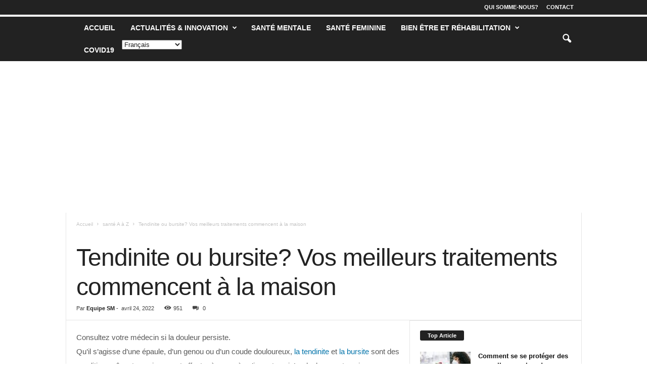

--- FILE ---
content_type: text/html; charset=UTF-8
request_url: https://santemedicals.com/tendinite-ou-bursite-vos-meilleurs-traitements-commencent-a-la-maison/
body_size: 19771
content:
<!doctype html >
<!--[if IE 8]>    <html class="ie8" lang="fr-FR" prefix="og: https://ogp.me/ns#"> <![endif]-->
<!--[if IE 9]>    <html class="ie9" lang="fr-FR" prefix="og: https://ogp.me/ns#"> <![endif]-->
<!--[if gt IE 8]><!--> <html lang="fr-FR" prefix="og: https://ogp.me/ns#"> <!--<![endif]-->
<head>
<title>Tendinite Ou Bursite? Vos Meilleurs Traitements Commencent à La Maison - Santemedicals.com</title>
<meta charset="UTF-8" />
<meta name="viewport" content="width=device-width, initial-scale=1.0">
<link rel="pingback" href="" />
<script type="text/javascript">
/* <![CDATA[ */
(()=>{var e={};e.g=function(){if("object"==typeof globalThis)return globalThis;try{return this||new Function("return this")()}catch(e){if("object"==typeof window)return window}}(),function({ampUrl:n,isCustomizePreview:t,isAmpDevMode:r,noampQueryVarName:o,noampQueryVarValue:s,disabledStorageKey:i,mobileUserAgents:a,regexRegex:c}){if("undefined"==typeof sessionStorage)return;const d=new RegExp(c);if(!a.some((e=>{const n=e.match(d);return!(!n||!new RegExp(n[1],n[2]).test(navigator.userAgent))||navigator.userAgent.includes(e)})))return;e.g.addEventListener("DOMContentLoaded",(()=>{const e=document.getElementById("amp-mobile-version-switcher");if(!e)return;e.hidden=!1;const n=e.querySelector("a[href]");n&&n.addEventListener("click",(()=>{sessionStorage.removeItem(i)}))}));const g=r&&["paired-browsing-non-amp","paired-browsing-amp"].includes(window.name);if(sessionStorage.getItem(i)||t||g)return;const u=new URL(location.href),m=new URL(n);m.hash=u.hash,u.searchParams.has(o)&&s===u.searchParams.get(o)?sessionStorage.setItem(i,"1"):m.href!==u.href&&(window.stop(),location.replace(m.href))}({"ampUrl":"https:\/\/santemedicals.com\/tendinite-ou-bursite-vos-meilleurs-traitements-commencent-a-la-maison\/?amp","noampQueryVarName":"noamp","noampQueryVarValue":"mobile","disabledStorageKey":"amp_mobile_redirect_disabled","mobileUserAgents":["Mobile","Android","Silk\/","Kindle","BlackBerry","Opera Mini","Opera Mobi"],"regexRegex":"^\\\/((?:.|\\n)+)\\\/([i]*)$","isCustomizePreview":false,"isAmpDevMode":false})})();
/* ]]> */
</script>
<style>img:is([sizes="auto" i], [sizes^="auto," i]) { contain-intrinsic-size: 3000px 1500px }</style>
<script id="cookieyes" type="text/javascript" src="https://cdn-cookieyes.com/client_data/c10b2909c72610723584bc1b/script.js"></script>
<!-- Optimisation des moteurs de recherche par Rank Math - https://rankmath.com/ -->
<meta name="description" content=" la tendinite et la bursite sont des conditions gênantes qui peuvent affecter à peu près n’importe qui. La douleur peut venir progressivement"/>
<meta name="robots" content="follow, index, max-snippet:-1, max-video-preview:-1, max-image-preview:large"/>
<link rel="canonical" href="https://santemedicals.com/tendinite-ou-bursite-vos-meilleurs-traitements-commencent-a-la-maison/" />
<meta property="og:locale" content="fr_FR" />
<meta property="og:type" content="article" />
<meta property="og:title" content="Tendinite Ou Bursite? Vos Meilleurs Traitements Commencent à La Maison - Santemedicals.com" />
<meta property="og:description" content=" la tendinite et la bursite sont des conditions gênantes qui peuvent affecter à peu près n’importe qui. La douleur peut venir progressivement" />
<meta property="og:url" content="https://santemedicals.com/tendinite-ou-bursite-vos-meilleurs-traitements-commencent-a-la-maison/" />
<meta property="og:site_name" content="santemedicals" />
<meta property="article:tag" content="Douleur chronique" />
<meta property="article:tag" content="Orthopédie" />
<meta property="article:section" content="santé A à Z" />
<meta property="og:updated_time" content="2022-04-24T01:03:57+02:00" />
<meta property="og:image" content="https://santemedicals.com/wp-content/uploads/2022/04/tendonitis-2-650x428-1.jpg" />
<meta property="og:image:secure_url" content="https://santemedicals.com/wp-content/uploads/2022/04/tendonitis-2-650x428-1.jpg" />
<meta property="og:image:width" content="650" />
<meta property="og:image:height" content="428" />
<meta property="og:image:alt" content="Tendinite ou bursite" />
<meta property="og:image:type" content="image/jpeg" />
<meta property="article:published_time" content="2022-04-24T01:02:27+02:00" />
<meta property="article:modified_time" content="2022-04-24T01:03:57+02:00" />
<meta name="twitter:card" content="summary_large_image" />
<meta name="twitter:title" content="Tendinite Ou Bursite? Vos Meilleurs Traitements Commencent à La Maison - Santemedicals.com" />
<meta name="twitter:description" content=" la tendinite et la bursite sont des conditions gênantes qui peuvent affecter à peu près n’importe qui. La douleur peut venir progressivement" />
<meta name="twitter:image" content="https://santemedicals.com/wp-content/uploads/2022/04/tendonitis-2-650x428-1.jpg" />
<meta name="twitter:label1" content="Écrit par" />
<meta name="twitter:data1" content="Equipe SM" />
<meta name="twitter:label2" content="Temps de lecture" />
<meta name="twitter:data2" content="2 minutes" />
<script type="application/ld+json" class="rank-math-schema">{"@context":"https://schema.org","@graph":[{"@type":["CommunityHealth","Organization"],"@id":"https://santemedicals.com/#organization","name":"santemedicals","url":"https://santemedicals.com","openingHours":["Monday,Tuesday,Wednesday,Thursday,Friday,Saturday,Sunday 09:00-17:00"]},{"@type":"WebSite","@id":"https://santemedicals.com/#website","url":"https://santemedicals.com","name":"santemedicals","alternateName":"sante","publisher":{"@id":"https://santemedicals.com/#organization"},"inLanguage":"fr-FR"},{"@type":"ImageObject","@id":"https://santemedicals.com/wp-content/uploads/2022/04/tendonitis-2-650x428-1.jpg","url":"https://santemedicals.com/wp-content/uploads/2022/04/tendonitis-2-650x428-1.jpg","width":"650","height":"428","inLanguage":"fr-FR"},{"@type":"BreadcrumbList","@id":"https://santemedicals.com/tendinite-ou-bursite-vos-meilleurs-traitements-commencent-a-la-maison/#breadcrumb","itemListElement":[{"@type":"ListItem","position":"1","item":{"@id":"https://santemedicals.com","name":"Accueil"}},{"@type":"ListItem","position":"2","item":{"@id":"https://santemedicals.com/tendinite-ou-bursite-vos-meilleurs-traitements-commencent-a-la-maison/","name":"Tendinite ou bursite? Vos meilleurs traitements commencent \u00e0 la maison"}}]},{"@type":"WebPage","@id":"https://santemedicals.com/tendinite-ou-bursite-vos-meilleurs-traitements-commencent-a-la-maison/#webpage","url":"https://santemedicals.com/tendinite-ou-bursite-vos-meilleurs-traitements-commencent-a-la-maison/","name":"Tendinite Ou Bursite? Vos Meilleurs Traitements Commencent \u00e0 La Maison - Santemedicals.com","datePublished":"2022-04-24T01:02:27+02:00","dateModified":"2022-04-24T01:03:57+02:00","isPartOf":{"@id":"https://santemedicals.com/#website"},"primaryImageOfPage":{"@id":"https://santemedicals.com/wp-content/uploads/2022/04/tendonitis-2-650x428-1.jpg"},"inLanguage":"fr-FR","breadcrumb":{"@id":"https://santemedicals.com/tendinite-ou-bursite-vos-meilleurs-traitements-commencent-a-la-maison/#breadcrumb"}},{"@type":"Person","@id":"https://santemedicals.com/tendinite-ou-bursite-vos-meilleurs-traitements-commencent-a-la-maison/#author","name":"Equipe SM","image":{"@type":"ImageObject","@id":"https://secure.gravatar.com/avatar/b5d18fcfcc9bdf6888ea933a826c69bcffc38521f4938a72dbb1dc31ab1d0d13?s=96&amp;r=g","url":"https://secure.gravatar.com/avatar/b5d18fcfcc9bdf6888ea933a826c69bcffc38521f4938a72dbb1dc31ab1d0d13?s=96&amp;r=g","caption":"Equipe SM","inLanguage":"fr-FR"},"sameAs":["http://santemedicals.com"],"worksFor":{"@id":"https://santemedicals.com/#organization"}},{"@type":"Article","headline":"Tendinite Ou Bursite? Vos Meilleurs Traitements Commencent \u00e0 La Maison - Santemedicals.com","keywords":"Tendinite ou bursite","datePublished":"2022-04-24T01:02:27+02:00","dateModified":"2022-04-24T01:03:57+02:00","author":{"@id":"https://santemedicals.com/tendinite-ou-bursite-vos-meilleurs-traitements-commencent-a-la-maison/#author","name":"Equipe SM"},"publisher":{"@id":"https://santemedicals.com/#organization"},"description":"\u00a0la tendinite\u00a0et\u00a0la bursite\u00a0sont des conditions g\u00eanantes qui peuvent affecter \u00e0 peu pr\u00e8s n\u2019importe qui. La douleur peut venir progressivement","name":"Tendinite Ou Bursite? Vos Meilleurs Traitements Commencent \u00e0 La Maison - Santemedicals.com","@id":"https://santemedicals.com/tendinite-ou-bursite-vos-meilleurs-traitements-commencent-a-la-maison/#richSnippet","isPartOf":{"@id":"https://santemedicals.com/tendinite-ou-bursite-vos-meilleurs-traitements-commencent-a-la-maison/#webpage"},"image":{"@id":"https://santemedicals.com/wp-content/uploads/2022/04/tendonitis-2-650x428-1.jpg"},"inLanguage":"fr-FR","mainEntityOfPage":{"@id":"https://santemedicals.com/tendinite-ou-bursite-vos-meilleurs-traitements-commencent-a-la-maison/#webpage"}}]}</script>
<!-- /Extension Rank Math WordPress SEO -->
<link rel='dns-prefetch' href='//www.googletagmanager.com' />
<link rel='dns-prefetch' href='//pagead2.googlesyndication.com' />
<link rel='dns-prefetch' href='//fundingchoicesmessages.google.com' />
<link rel="alternate" type="application/rss+xml" title="santemedicals.com &raquo; Flux" href="https://santemedicals.com/feed/" />
<link rel="alternate" type="application/rss+xml" title="santemedicals.com &raquo; Flux des commentaires" href="https://santemedicals.com/comments/feed/" />
<link rel="alternate" type="application/rss+xml" title="santemedicals.com &raquo; Tendinite ou bursite? Vos meilleurs traitements commencent à la maison Flux des commentaires" href="https://santemedicals.com/tendinite-ou-bursite-vos-meilleurs-traitements-commencent-a-la-maison/feed/" />
<!-- <link rel='stylesheet' id='wp-block-library-css' href='https://santemedicals.com/wp-includes/css/dist/block-library/style.min.css?ver=6.8.2' type='text/css' media='all' /> -->
<link rel="stylesheet" type="text/css" href="//santemedicals.com/wp-content/cache/wpfc-minified/7w631iwh/2i92t.css" media="all"/>
<style id='classic-theme-styles-inline-css' type='text/css'>
/*! This file is auto-generated */
.wp-block-button__link{color:#fff;background-color:#32373c;border-radius:9999px;box-shadow:none;text-decoration:none;padding:calc(.667em + 2px) calc(1.333em + 2px);font-size:1.125em}.wp-block-file__button{background:#32373c;color:#fff;text-decoration:none}
</style>
<style id='global-styles-inline-css' type='text/css'>
:root{--wp--preset--aspect-ratio--square: 1;--wp--preset--aspect-ratio--4-3: 4/3;--wp--preset--aspect-ratio--3-4: 3/4;--wp--preset--aspect-ratio--3-2: 3/2;--wp--preset--aspect-ratio--2-3: 2/3;--wp--preset--aspect-ratio--16-9: 16/9;--wp--preset--aspect-ratio--9-16: 9/16;--wp--preset--color--black: #000000;--wp--preset--color--cyan-bluish-gray: #abb8c3;--wp--preset--color--white: #ffffff;--wp--preset--color--pale-pink: #f78da7;--wp--preset--color--vivid-red: #cf2e2e;--wp--preset--color--luminous-vivid-orange: #ff6900;--wp--preset--color--luminous-vivid-amber: #fcb900;--wp--preset--color--light-green-cyan: #7bdcb5;--wp--preset--color--vivid-green-cyan: #00d084;--wp--preset--color--pale-cyan-blue: #8ed1fc;--wp--preset--color--vivid-cyan-blue: #0693e3;--wp--preset--color--vivid-purple: #9b51e0;--wp--preset--gradient--vivid-cyan-blue-to-vivid-purple: linear-gradient(135deg,rgba(6,147,227,1) 0%,rgb(155,81,224) 100%);--wp--preset--gradient--light-green-cyan-to-vivid-green-cyan: linear-gradient(135deg,rgb(122,220,180) 0%,rgb(0,208,130) 100%);--wp--preset--gradient--luminous-vivid-amber-to-luminous-vivid-orange: linear-gradient(135deg,rgba(252,185,0,1) 0%,rgba(255,105,0,1) 100%);--wp--preset--gradient--luminous-vivid-orange-to-vivid-red: linear-gradient(135deg,rgba(255,105,0,1) 0%,rgb(207,46,46) 100%);--wp--preset--gradient--very-light-gray-to-cyan-bluish-gray: linear-gradient(135deg,rgb(238,238,238) 0%,rgb(169,184,195) 100%);--wp--preset--gradient--cool-to-warm-spectrum: linear-gradient(135deg,rgb(74,234,220) 0%,rgb(151,120,209) 20%,rgb(207,42,186) 40%,rgb(238,44,130) 60%,rgb(251,105,98) 80%,rgb(254,248,76) 100%);--wp--preset--gradient--blush-light-purple: linear-gradient(135deg,rgb(255,206,236) 0%,rgb(152,150,240) 100%);--wp--preset--gradient--blush-bordeaux: linear-gradient(135deg,rgb(254,205,165) 0%,rgb(254,45,45) 50%,rgb(107,0,62) 100%);--wp--preset--gradient--luminous-dusk: linear-gradient(135deg,rgb(255,203,112) 0%,rgb(199,81,192) 50%,rgb(65,88,208) 100%);--wp--preset--gradient--pale-ocean: linear-gradient(135deg,rgb(255,245,203) 0%,rgb(182,227,212) 50%,rgb(51,167,181) 100%);--wp--preset--gradient--electric-grass: linear-gradient(135deg,rgb(202,248,128) 0%,rgb(113,206,126) 100%);--wp--preset--gradient--midnight: linear-gradient(135deg,rgb(2,3,129) 0%,rgb(40,116,252) 100%);--wp--preset--font-size--small: 10px;--wp--preset--font-size--medium: 20px;--wp--preset--font-size--large: 30px;--wp--preset--font-size--x-large: 42px;--wp--preset--font-size--regular: 14px;--wp--preset--font-size--larger: 48px;--wp--preset--spacing--20: 0.44rem;--wp--preset--spacing--30: 0.67rem;--wp--preset--spacing--40: 1rem;--wp--preset--spacing--50: 1.5rem;--wp--preset--spacing--60: 2.25rem;--wp--preset--spacing--70: 3.38rem;--wp--preset--spacing--80: 5.06rem;--wp--preset--shadow--natural: 6px 6px 9px rgba(0, 0, 0, 0.2);--wp--preset--shadow--deep: 12px 12px 50px rgba(0, 0, 0, 0.4);--wp--preset--shadow--sharp: 6px 6px 0px rgba(0, 0, 0, 0.2);--wp--preset--shadow--outlined: 6px 6px 0px -3px rgba(255, 255, 255, 1), 6px 6px rgba(0, 0, 0, 1);--wp--preset--shadow--crisp: 6px 6px 0px rgba(0, 0, 0, 1);}:where(.is-layout-flex){gap: 0.5em;}:where(.is-layout-grid){gap: 0.5em;}body .is-layout-flex{display: flex;}.is-layout-flex{flex-wrap: wrap;align-items: center;}.is-layout-flex > :is(*, div){margin: 0;}body .is-layout-grid{display: grid;}.is-layout-grid > :is(*, div){margin: 0;}:where(.wp-block-columns.is-layout-flex){gap: 2em;}:where(.wp-block-columns.is-layout-grid){gap: 2em;}:where(.wp-block-post-template.is-layout-flex){gap: 1.25em;}:where(.wp-block-post-template.is-layout-grid){gap: 1.25em;}.has-black-color{color: var(--wp--preset--color--black) !important;}.has-cyan-bluish-gray-color{color: var(--wp--preset--color--cyan-bluish-gray) !important;}.has-white-color{color: var(--wp--preset--color--white) !important;}.has-pale-pink-color{color: var(--wp--preset--color--pale-pink) !important;}.has-vivid-red-color{color: var(--wp--preset--color--vivid-red) !important;}.has-luminous-vivid-orange-color{color: var(--wp--preset--color--luminous-vivid-orange) !important;}.has-luminous-vivid-amber-color{color: var(--wp--preset--color--luminous-vivid-amber) !important;}.has-light-green-cyan-color{color: var(--wp--preset--color--light-green-cyan) !important;}.has-vivid-green-cyan-color{color: var(--wp--preset--color--vivid-green-cyan) !important;}.has-pale-cyan-blue-color{color: var(--wp--preset--color--pale-cyan-blue) !important;}.has-vivid-cyan-blue-color{color: var(--wp--preset--color--vivid-cyan-blue) !important;}.has-vivid-purple-color{color: var(--wp--preset--color--vivid-purple) !important;}.has-black-background-color{background-color: var(--wp--preset--color--black) !important;}.has-cyan-bluish-gray-background-color{background-color: var(--wp--preset--color--cyan-bluish-gray) !important;}.has-white-background-color{background-color: var(--wp--preset--color--white) !important;}.has-pale-pink-background-color{background-color: var(--wp--preset--color--pale-pink) !important;}.has-vivid-red-background-color{background-color: var(--wp--preset--color--vivid-red) !important;}.has-luminous-vivid-orange-background-color{background-color: var(--wp--preset--color--luminous-vivid-orange) !important;}.has-luminous-vivid-amber-background-color{background-color: var(--wp--preset--color--luminous-vivid-amber) !important;}.has-light-green-cyan-background-color{background-color: var(--wp--preset--color--light-green-cyan) !important;}.has-vivid-green-cyan-background-color{background-color: var(--wp--preset--color--vivid-green-cyan) !important;}.has-pale-cyan-blue-background-color{background-color: var(--wp--preset--color--pale-cyan-blue) !important;}.has-vivid-cyan-blue-background-color{background-color: var(--wp--preset--color--vivid-cyan-blue) !important;}.has-vivid-purple-background-color{background-color: var(--wp--preset--color--vivid-purple) !important;}.has-black-border-color{border-color: var(--wp--preset--color--black) !important;}.has-cyan-bluish-gray-border-color{border-color: var(--wp--preset--color--cyan-bluish-gray) !important;}.has-white-border-color{border-color: var(--wp--preset--color--white) !important;}.has-pale-pink-border-color{border-color: var(--wp--preset--color--pale-pink) !important;}.has-vivid-red-border-color{border-color: var(--wp--preset--color--vivid-red) !important;}.has-luminous-vivid-orange-border-color{border-color: var(--wp--preset--color--luminous-vivid-orange) !important;}.has-luminous-vivid-amber-border-color{border-color: var(--wp--preset--color--luminous-vivid-amber) !important;}.has-light-green-cyan-border-color{border-color: var(--wp--preset--color--light-green-cyan) !important;}.has-vivid-green-cyan-border-color{border-color: var(--wp--preset--color--vivid-green-cyan) !important;}.has-pale-cyan-blue-border-color{border-color: var(--wp--preset--color--pale-cyan-blue) !important;}.has-vivid-cyan-blue-border-color{border-color: var(--wp--preset--color--vivid-cyan-blue) !important;}.has-vivid-purple-border-color{border-color: var(--wp--preset--color--vivid-purple) !important;}.has-vivid-cyan-blue-to-vivid-purple-gradient-background{background: var(--wp--preset--gradient--vivid-cyan-blue-to-vivid-purple) !important;}.has-light-green-cyan-to-vivid-green-cyan-gradient-background{background: var(--wp--preset--gradient--light-green-cyan-to-vivid-green-cyan) !important;}.has-luminous-vivid-amber-to-luminous-vivid-orange-gradient-background{background: var(--wp--preset--gradient--luminous-vivid-amber-to-luminous-vivid-orange) !important;}.has-luminous-vivid-orange-to-vivid-red-gradient-background{background: var(--wp--preset--gradient--luminous-vivid-orange-to-vivid-red) !important;}.has-very-light-gray-to-cyan-bluish-gray-gradient-background{background: var(--wp--preset--gradient--very-light-gray-to-cyan-bluish-gray) !important;}.has-cool-to-warm-spectrum-gradient-background{background: var(--wp--preset--gradient--cool-to-warm-spectrum) !important;}.has-blush-light-purple-gradient-background{background: var(--wp--preset--gradient--blush-light-purple) !important;}.has-blush-bordeaux-gradient-background{background: var(--wp--preset--gradient--blush-bordeaux) !important;}.has-luminous-dusk-gradient-background{background: var(--wp--preset--gradient--luminous-dusk) !important;}.has-pale-ocean-gradient-background{background: var(--wp--preset--gradient--pale-ocean) !important;}.has-electric-grass-gradient-background{background: var(--wp--preset--gradient--electric-grass) !important;}.has-midnight-gradient-background{background: var(--wp--preset--gradient--midnight) !important;}.has-small-font-size{font-size: var(--wp--preset--font-size--small) !important;}.has-medium-font-size{font-size: var(--wp--preset--font-size--medium) !important;}.has-large-font-size{font-size: var(--wp--preset--font-size--large) !important;}.has-x-large-font-size{font-size: var(--wp--preset--font-size--x-large) !important;}
:where(.wp-block-post-template.is-layout-flex){gap: 1.25em;}:where(.wp-block-post-template.is-layout-grid){gap: 1.25em;}
:where(.wp-block-columns.is-layout-flex){gap: 2em;}:where(.wp-block-columns.is-layout-grid){gap: 2em;}
:root :where(.wp-block-pullquote){font-size: 1.5em;line-height: 1.6;}
</style>
<!-- <link rel='stylesheet' id='contact-form-7-css' href='https://santemedicals.com/wp-content/plugins/contact-form-7/includes/css/styles.css?ver=6.1.1' type='text/css' media='all' /> -->
<!-- <link rel='stylesheet' id='td-theme-css' href='https://santemedicals.com/wp-content/themes/Newsmag/style.css?ver=5.4.3.1' type='text/css' media='all' /> -->
<link rel="stylesheet" type="text/css" href="//santemedicals.com/wp-content/cache/wpfc-minified/d30dy3g9/2i92t.css" media="all"/>
<style id='td-theme-inline-css' type='text/css'>
/* custom css - generated by TagDiv Composer */
@media (max-width: 767px) {
.td-header-desktop-wrap {
display: none;
}
}
@media (min-width: 767px) {
.td-header-mobile-wrap {
display: none;
}
}
</style>
<!-- <link rel='stylesheet' id='td-legacy-framework-front-style-css' href='https://santemedicals.com/wp-content/plugins/td-composer/legacy/Newsmag/assets/css/td_legacy_main.css?ver=e5fcc38395b0030bac3ad179898970d6x' type='text/css' media='all' /> -->
<link rel="stylesheet" type="text/css" href="//santemedicals.com/wp-content/cache/wpfc-minified/eqmxzc5v/2i92t.css" media="all"/>
<script src='//santemedicals.com/wp-content/cache/wpfc-minified/6vnr3i3q/2ikhy.js' type="text/javascript"></script>
<!-- <script type="text/javascript" src="https://santemedicals.com/wp-includes/js/jquery/jquery.min.js?ver=3.7.1" id="jquery-core-js"></script> -->
<!-- <script type="text/javascript" src="https://santemedicals.com/wp-includes/js/jquery/jquery-migrate.min.js?ver=3.4.1" id="jquery-migrate-js"></script> -->
<!-- Extrait de code de la balise Google (gtag.js) ajouté par Site Kit -->
<!-- Extrait Google Analytics ajouté par Site Kit -->
<script type="text/javascript" src="https://www.googletagmanager.com/gtag/js?id=G-GV82WYTCXL" id="google_gtagjs-js" async></script>
<script type="text/javascript" id="google_gtagjs-js-after">
/* <![CDATA[ */
window.dataLayer = window.dataLayer || [];function gtag(){dataLayer.push(arguments);}
gtag("set","linker",{"domains":["santemedicals.com"]});
gtag("js", new Date());
gtag("set", "developer_id.dZTNiMT", true);
gtag("config", "G-GV82WYTCXL");
/* ]]> */
</script>
<link rel="https://api.w.org/" href="https://santemedicals.com/wp-json/" /><link rel="alternate" title="JSON" type="application/json" href="https://santemedicals.com/wp-json/wp/v2/posts/2191" /><link rel="EditURI" type="application/rsd+xml" title="RSD" href="https://santemedicals.com/xmlrpc.php?rsd" />
<meta name="generator" content="WordPress 6.8.2" />
<link rel='shortlink' href='https://santemedicals.com/?p=2191' />
<link rel="alternate" title="oEmbed (JSON)" type="application/json+oembed" href="https://santemedicals.com/wp-json/oembed/1.0/embed?url=https%3A%2F%2Fsantemedicals.com%2Ftendinite-ou-bursite-vos-meilleurs-traitements-commencent-a-la-maison%2F" />
<link rel="alternate" title="oEmbed (XML)" type="text/xml+oembed" href="https://santemedicals.com/wp-json/oembed/1.0/embed?url=https%3A%2F%2Fsantemedicals.com%2Ftendinite-ou-bursite-vos-meilleurs-traitements-commencent-a-la-maison%2F&#038;format=xml" />
<meta name="generator" content="Site Kit by Google 1.158.0" /><link rel="alternate" type="text/html" media="only screen and (max-width: 640px)" href="https://santemedicals.com/tendinite-ou-bursite-vos-meilleurs-traitements-commencent-a-la-maison/?amp">
<!-- Balises Meta Google AdSense ajoutées par Site Kit -->
<meta name="google-adsense-platform-account" content="ca-host-pub-2644536267352236">
<meta name="google-adsense-platform-domain" content="sitekit.withgoogle.com">
<!-- Fin des balises Meta End Google AdSense ajoutées par Site Kit -->
<link rel="amphtml" href="https://santemedicals.com/tendinite-ou-bursite-vos-meilleurs-traitements-commencent-a-la-maison/?amp">
<!-- Extrait Google AdSense ajouté par Site Kit -->
<script type="text/javascript" async="async" src="https://pagead2.googlesyndication.com/pagead/js/adsbygoogle.js?client=ca-pub-8936057551048579&amp;host=ca-host-pub-2644536267352236" crossorigin="anonymous"></script>
<!-- Arrêter l&#039;extrait Google AdSense ajouté par Site Kit -->
<style>#amp-mobile-version-switcher{left:0;position:absolute;width:100%;z-index:100}#amp-mobile-version-switcher>a{background-color:#444;border:0;color:#eaeaea;display:block;font-family:-apple-system,BlinkMacSystemFont,Segoe UI,Roboto,Oxygen-Sans,Ubuntu,Cantarell,Helvetica Neue,sans-serif;font-size:16px;font-weight:600;padding:15px 0;text-align:center;-webkit-text-decoration:none;text-decoration:none}#amp-mobile-version-switcher>a:active,#amp-mobile-version-switcher>a:focus,#amp-mobile-version-switcher>a:hover{-webkit-text-decoration:underline;text-decoration:underline}</style>
<!-- JS generated by theme -->
<script type="text/javascript" id="td-generated-header-js">
var tdBlocksArray = []; //here we store all the items for the current page
// td_block class - each ajax block uses a object of this class for requests
function tdBlock() {
this.id = '';
this.block_type = 1; //block type id (1-234 etc)
this.atts = '';
this.td_column_number = '';
this.td_current_page = 1; //
this.post_count = 0; //from wp
this.found_posts = 0; //from wp
this.max_num_pages = 0; //from wp
this.td_filter_value = ''; //current live filter value
this.is_ajax_running = false;
this.td_user_action = ''; // load more or infinite loader (used by the animation)
this.header_color = '';
this.ajax_pagination_infinite_stop = ''; //show load more at page x
}
// td_js_generator - mini detector
( function () {
var htmlTag = document.getElementsByTagName("html")[0];
if ( navigator.userAgent.indexOf("MSIE 10.0") > -1 ) {
htmlTag.className += ' ie10';
}
if ( !!navigator.userAgent.match(/Trident.*rv\:11\./) ) {
htmlTag.className += ' ie11';
}
if ( navigator.userAgent.indexOf("Edge") > -1 ) {
htmlTag.className += ' ieEdge';
}
if ( /(iPad|iPhone|iPod)/g.test(navigator.userAgent) ) {
htmlTag.className += ' td-md-is-ios';
}
var user_agent = navigator.userAgent.toLowerCase();
if ( user_agent.indexOf("android") > -1 ) {
htmlTag.className += ' td-md-is-android';
}
if ( -1 !== navigator.userAgent.indexOf('Mac OS X')  ) {
htmlTag.className += ' td-md-is-os-x';
}
if ( /chrom(e|ium)/.test(navigator.userAgent.toLowerCase()) ) {
htmlTag.className += ' td-md-is-chrome';
}
if ( -1 !== navigator.userAgent.indexOf('Firefox') ) {
htmlTag.className += ' td-md-is-firefox';
}
if ( -1 !== navigator.userAgent.indexOf('Safari') && -1 === navigator.userAgent.indexOf('Chrome') ) {
htmlTag.className += ' td-md-is-safari';
}
if( -1 !== navigator.userAgent.indexOf('IEMobile') ){
htmlTag.className += ' td-md-is-iemobile';
}
})();
var tdLocalCache = {};
( function () {
"use strict";
tdLocalCache = {
data: {},
remove: function (resource_id) {
delete tdLocalCache.data[resource_id];
},
exist: function (resource_id) {
return tdLocalCache.data.hasOwnProperty(resource_id) && tdLocalCache.data[resource_id] !== null;
},
get: function (resource_id) {
return tdLocalCache.data[resource_id];
},
set: function (resource_id, cachedData) {
tdLocalCache.remove(resource_id);
tdLocalCache.data[resource_id] = cachedData;
}
};
})();
var td_viewport_interval_list=[{"limitBottom":767,"sidebarWidth":251},{"limitBottom":1023,"sidebarWidth":339}];
var td_animation_stack_effect="type0";
var tds_animation_stack=true;
var td_animation_stack_specific_selectors=".entry-thumb, img, .td-lazy-img";
var td_animation_stack_general_selectors=".td-animation-stack img, .td-animation-stack .entry-thumb, .post img, .td-animation-stack .td-lazy-img";
var tds_general_modal_image="yes";
var tdc_is_installed="yes";
var td_ajax_url="https:\/\/santemedicals.com\/wp-admin\/admin-ajax.php?td_theme_name=Newsmag&v=5.4.3.1";
var td_get_template_directory_uri="https:\/\/santemedicals.com\/wp-content\/plugins\/td-composer\/legacy\/common";
var tds_snap_menu="";
var tds_logo_on_sticky="";
var tds_header_style="9";
var td_please_wait="S'il vous pla\u00eet patienter ...";
var td_email_user_pass_incorrect="Utilisateur ou mot de passe incorrect!";
var td_email_user_incorrect="E-mail ou nom d'utilisateur incorrect !";
var td_email_incorrect="Email incorrect !";
var td_user_incorrect="Username incorrect!";
var td_email_user_empty="Email or username empty!";
var td_pass_empty="Pass empty!";
var td_pass_pattern_incorrect="Invalid Pass Pattern!";
var td_retype_pass_incorrect="Retyped Pass incorrect!";
var tds_more_articles_on_post_enable="";
var tds_more_articles_on_post_time_to_wait="";
var tds_more_articles_on_post_pages_distance_from_top=0;
var tds_captcha="";
var tds_theme_color_site_wide="#ffffff";
var tds_smart_sidebar="";
var tdThemeName="Newsmag";
var tdThemeNameWl="Newsmag";
var td_magnific_popup_translation_tPrev="Pr\u00e9c\u00e9dente (fl\u00e8che gauche)";
var td_magnific_popup_translation_tNext="Suivante (fl\u00e8che droite)";
var td_magnific_popup_translation_tCounter="%curr% sur %total%";
var td_magnific_popup_translation_ajax_tError="Le contenu de %url% pas pu \u00eatre charg\u00e9.";
var td_magnific_popup_translation_image_tError="L'image #%curr% pas pu \u00eatre charg\u00e9e.";
var tdBlockNonce="648239db9f";
var tdMobileMenu="enabled";
var tdMobileSearch="enabled";
var tdDateNamesI18n={"month_names":["janvier","f\u00e9vrier","mars","avril","mai","juin","juillet","ao\u00fbt","septembre","octobre","novembre","d\u00e9cembre"],"month_names_short":["Jan","F\u00e9v","Mar","Avr","Mai","Juin","Juil","Ao\u00fbt","Sep","Oct","Nov","D\u00e9c"],"day_names":["dimanche","lundi","mardi","mercredi","jeudi","vendredi","samedi"],"day_names_short":["dim","lun","mar","mer","jeu","ven","sam"]};
var td_deploy_mode="deploy";
var td_ad_background_click_link="";
var td_ad_background_click_target="";
</script>
<!-- Header style compiled by theme -->
<style>
/* custom css - generated by TagDiv Composer */
.td-module-exclusive .td-module-title a:before {
content: 'EXCLUSIF';
}
.td-header-border:before,
.td-trending-now-title,
.td_block_mega_menu .td_mega_menu_sub_cats .cur-sub-cat,
.td-post-category:hover,
.td-header-style-2 .td-header-sp-logo,
.td-next-prev-wrap a:hover i,
.page-nav .current,
.widget_calendar tfoot a:hover,
.td-footer-container .widget_search .wpb_button:hover,
.td-scroll-up-visible,
.dropcap,
.td-category a,
input[type="submit"]:hover,
.td-post-small-box a:hover,
.td-404-sub-sub-title a:hover,
.td-rating-bar-wrap div,
.td_top_authors .td-active .td-author-post-count,
.td_top_authors .td-active .td-author-comments-count,
.td_smart_list_3 .td-sml3-top-controls i:hover,
.td_smart_list_3 .td-sml3-bottom-controls i:hover,
.td_wrapper_video_playlist .td_video_controls_playlist_wrapper,
.td-read-more a:hover,
.td-login-wrap .btn,
.td_display_err,
.td-header-style-6 .td-top-menu-full,
#bbpress-forums button:hover,
#bbpress-forums .bbp-pagination .current,
.bbp_widget_login .button:hover,
.header-search-wrap .td-drop-down-search .btn:hover,
.td-post-text-content .more-link-wrap:hover a,
#buddypress div.item-list-tabs ul li > a span,
#buddypress div.item-list-tabs ul li > a:hover span,
#buddypress input[type=submit]:hover,
#buddypress a.button:hover span,
#buddypress div.item-list-tabs ul li.selected a span,
#buddypress div.item-list-tabs ul li.current a span,
#buddypress input[type=submit]:focus,
.td-grid-style-3 .td-big-grid-post .td-module-thumb a:last-child:before,
.td-grid-style-4 .td-big-grid-post .td-module-thumb a:last-child:before,
.td-grid-style-5 .td-big-grid-post .td-module-thumb:after,
.td_category_template_2 .td-category-siblings .td-category a:hover,
.td-weather-week:before,
.td-weather-information:before,
.td_3D_btn,
.td_shadow_btn,
.td_default_btn,
.td_square_btn, 
.td_outlined_btn:hover {
background-color: #ffffff;
}
@media (max-width: 767px) {
.td-category a.td-current-sub-category {
background-color: #ffffff;
}
}
.woocommerce .onsale,
.woocommerce .woocommerce a.button:hover,
.woocommerce-page .woocommerce .button:hover,
.single-product .product .summary .cart .button:hover,
.woocommerce .woocommerce .product a.button:hover,
.woocommerce .product a.button:hover,
.woocommerce .product #respond input#submit:hover,
.woocommerce .checkout input#place_order:hover,
.woocommerce .woocommerce.widget .button:hover,
.woocommerce .woocommerce-message .button:hover,
.woocommerce .woocommerce-error .button:hover,
.woocommerce .woocommerce-info .button:hover,
.woocommerce.widget .ui-slider .ui-slider-handle,
.vc_btn-black:hover,
.wpb_btn-black:hover,
.item-list-tabs .feed:hover a,
.td-smart-list-button:hover {
background-color: #ffffff;
}
.td-header-sp-top-menu .top-header-menu > .current-menu-item > a,
.td-header-sp-top-menu .top-header-menu > .current-menu-ancestor > a,
.td-header-sp-top-menu .top-header-menu > .current-category-ancestor > a,
.td-header-sp-top-menu .top-header-menu > li > a:hover,
.td-header-sp-top-menu .top-header-menu > .sfHover > a,
.top-header-menu ul .current-menu-item > a,
.top-header-menu ul .current-menu-ancestor > a,
.top-header-menu ul .current-category-ancestor > a,
.top-header-menu ul li > a:hover,
.top-header-menu ul .sfHover > a,
.sf-menu ul .td-menu-item > a:hover,
.sf-menu ul .sfHover > a,
.sf-menu ul .current-menu-ancestor > a,
.sf-menu ul .current-category-ancestor > a,
.sf-menu ul .current-menu-item > a,
.td_module_wrap:hover .entry-title a,
.td_mod_mega_menu:hover .entry-title a,
.footer-email-wrap a,
.widget a:hover,
.td-footer-container .widget_calendar #today,
.td-category-pulldown-filter a.td-pulldown-category-filter-link:hover,
.td-load-more-wrap a:hover,
.td-post-next-prev-content a:hover,
.td-author-name a:hover,
.td-author-url a:hover,
.td_mod_related_posts:hover .entry-title a,
.td-search-query,
.header-search-wrap .td-drop-down-search .result-msg a:hover,
.td_top_authors .td-active .td-authors-name a,
.post blockquote p,
.td-post-content blockquote p,
.page blockquote p,
.comment-list cite a:hover,
.comment-list cite:hover,
.comment-list .comment-reply-link:hover,
a,
.white-menu #td-header-menu .sf-menu > li > a:hover,
.white-menu #td-header-menu .sf-menu > .current-menu-ancestor > a,
.white-menu #td-header-menu .sf-menu > .current-menu-item > a,
.td_quote_on_blocks,
#bbpress-forums .bbp-forum-freshness a:hover,
#bbpress-forums .bbp-topic-freshness a:hover,
#bbpress-forums .bbp-forums-list li a:hover,
#bbpress-forums .bbp-forum-title:hover,
#bbpress-forums .bbp-topic-permalink:hover,
#bbpress-forums .bbp-topic-started-by a:hover,
#bbpress-forums .bbp-topic-started-in a:hover,
#bbpress-forums .bbp-body .super-sticky li.bbp-topic-title .bbp-topic-permalink,
#bbpress-forums .bbp-body .sticky li.bbp-topic-title .bbp-topic-permalink,
#bbpress-forums #subscription-toggle a:hover,
#bbpress-forums #favorite-toggle a:hover,
.woocommerce-account .woocommerce-MyAccount-navigation a:hover,
.widget_display_replies .bbp-author-name,
.widget_display_topics .bbp-author-name,
.archive .widget_archive .current,
.archive .widget_archive .current a,
.td-subcategory-header .td-category-siblings .td-subcat-dropdown a.td-current-sub-category,
.td-subcategory-header .td-category-siblings .td-subcat-dropdown a:hover,
.td-pulldown-filter-display-option:hover,
.td-pulldown-filter-display-option .td-pulldown-filter-link:hover,
.td_normal_slide .td-wrapper-pulldown-filter .td-pulldown-filter-list a:hover,
#buddypress ul.item-list li div.item-title a:hover,
.td_block_13 .td-pulldown-filter-list a:hover,
.td_smart_list_8 .td-smart-list-dropdown-wrap .td-smart-list-button:hover,
.td_smart_list_8 .td-smart-list-dropdown-wrap .td-smart-list-button:hover i,
.td-sub-footer-container a:hover,
.td-instagram-user a,
.td_outlined_btn,
body .td_block_list_menu li.current-menu-item > a,
body .td_block_list_menu li.current-menu-ancestor > a,
body .td_block_list_menu li.current-category-ancestor > a{
color: #ffffff;
}
.td-mega-menu .wpb_content_element li a:hover,
.td_login_tab_focus {
color: #ffffff !important;
}
.td-next-prev-wrap a:hover i,
.page-nav .current,
.widget_tag_cloud a:hover,
.post .td_quote_box,
.page .td_quote_box,
.td-login-panel-title,
#bbpress-forums .bbp-pagination .current,
.td_category_template_2 .td-category-siblings .td-category a:hover,
.page-template-page-pagebuilder-latest .td-instagram-user,
.td_outlined_btn {
border-color: #ffffff;
}
.td_wrapper_video_playlist .td_video_currently_playing:after,
.item-list-tabs .feed:hover {
border-color: #ffffff !important;
}
@media (max-width: 767px) {
body #td-top-mobile-toggle i,
.td-header-wrap .header-search-wrap .td-icon-search {
color: rgba(255,255,255,0.78) !important;
}
}
.td-menu-background:before,
.td-search-background:before {
background: #ffffff;
background: -moz-linear-gradient(top, #ffffff 0%, #ffffff 100%);
background: -webkit-gradient(left top, left bottom, color-stop(0%, #ffffff), color-stop(100%, #ffffff));
background: -webkit-linear-gradient(top, #ffffff 0%, #ffffff 100%);
background: -o-linear-gradient(top, #ffffff 0%, @mobileu_gradient_two_mob 100%);
background: -ms-linear-gradient(top, #ffffff 0%, #ffffff 100%);
background: linear-gradient(to bottom, #ffffff 0%, #ffffff 100%);
filter: progid:DXImageTransform.Microsoft.gradient( startColorstr='#ffffff', endColorstr='#ffffff', GradientType=0 );
}
.td-mobile-content li a,
.td-mobile-content .td-icon-menu-right,
.td-mobile-content .sub-menu .td-icon-menu-right,
#td-mobile-nav .td-menu-login-section a,
#td-mobile-nav .td-menu-logout a,
#td-mobile-nav .td-menu-socials-wrap .td-icon-font,
.td-mobile-close .td-icon-close-mobile,
#td-mobile-nav .td-register-section,
#td-mobile-nav .td-register-section .td-login-input,
#td-mobile-nav label,
#td-mobile-nav .td-register-section i,
#td-mobile-nav .td-register-section a,
#td-mobile-nav .td_display_err {
color: #000000;
}
#td-mobile-nav .td-menu-login-section .td-menu-login span {
background-color: #000000;
}
#td-mobile-nav .td-register-section .td-login-input {
border-bottom-color: #000000 !important;
}
.td-mobile-content .current-menu-item > a,
.td-mobile-content .current-menu-ancestor > a,
.td-mobile-content .current-category-ancestor > a,
#td-mobile-nav .td-menu-login-section a:hover,
#td-mobile-nav .td-register-section a:hover,
#td-mobile-nav .td-menu-socials-wrap a:hover i {
color: #000000;
}
#td-mobile-nav .td-register-section .td-login-button {
background-color: #000000;
}
#td-mobile-nav .td-register-section .td-login-button {
color: #000000;
}
.td-post-content,
.td-post-content p {
color: #595959;
}
.post blockquote p,
.page blockquote p {
color: #10b7ea;
}
.post .td_quote_box,
.page .td_quote_box {
border-color: #10b7ea;
}
.td-page-content p,
.td-page-content .td_block_text_with_title {
color: #494949;
}
.td-post-content p,
.td-post-content {
font-family:Verdana, Geneva, sans-serif;
font-size:15px;
line-height:28px;
font-style:normal;
font-weight:500;
}
.post .td_quote_box p,
.page .td_quote_box p {
font-family:Verdana, Geneva, sans-serif;
font-size:16px;
font-style:italic;
font-weight:100;
}
.post .td_pull_quote p,
.page .td_pull_quote p {
font-family:Verdana, Geneva, sans-serif;
font-size:16px;
font-style:italic;
font-weight:100;
}
.td-post-content h1 {
font-weight:bold;
}
.td-post-content h2 {
font-weight:600;
}
.td-post-content h3 {
font-weight:500;
}
.td-post-content h4 {
font-weight:normal;
}
.td-post-content h5 {
font-weight:300;
}
.td-post-content h6 {
font-weight:200;
}
.td-footer-container::before {
background-position: center center;
}
</style>
<script type="application/ld+json">
{
"@context": "https://schema.org",
"@type": "BreadcrumbList",
"itemListElement": [
{
"@type": "ListItem",
"position": 1,
"item": {
"@type": "WebSite",
"@id": "https://santemedicals.com/",
"name": "Accueil"
}
},
{
"@type": "ListItem",
"position": 2,
"item": {
"@type": "WebPage",
"@id": "https://santemedicals.com/category/sante-a-a-z/",
"name": "santé A à Z"
}
}
,{
"@type": "ListItem",
"position": 3,
"item": {
"@type": "WebPage",
"@id": "https://santemedicals.com/tendinite-ou-bursite-vos-meilleurs-traitements-commencent-a-la-maison/",
"name": "Tendinite ou bursite? Vos meilleurs traitements commencent à la maison"                                
}
}    
]
}
</script>
<link rel="icon" href="https://santemedicals.com/wp-content/uploads/2021/03/cropped-pexels-tima-miroshnichenko-5452201-2-32x32.jpg" sizes="32x32" />
<link rel="icon" href="https://santemedicals.com/wp-content/uploads/2021/03/cropped-pexels-tima-miroshnichenko-5452201-2-192x192.jpg" sizes="192x192" />
<link rel="apple-touch-icon" href="https://santemedicals.com/wp-content/uploads/2021/03/cropped-pexels-tima-miroshnichenko-5452201-2-180x180.jpg" />
<meta name="msapplication-TileImage" content="https://santemedicals.com/wp-content/uploads/2021/03/cropped-pexels-tima-miroshnichenko-5452201-2-270x270.jpg" />
<style type="text/css" id="wp-custom-css">
a {
color: #FFFFFF;
}
/* Couleur des liens normaux */
a {
color: #0073aa; /* Remplacez par votre couleur */
}
/* Couleur des liens au survol */
a:hover {
color: #005177; /* Remplacez par votre couleur */
}
</style>
<style id="tdw-css-placeholder">/* custom css - generated by TagDiv Composer */
</style></head>
<body class="wp-singular post-template-default single single-post postid-2191 single-format-standard wp-theme-Newsmag tendinite-ou-bursite-vos-meilleurs-traitements-commencent-a-la-maison global-block-template-1 single_template_2 td-animation-stack-type0 td-full-layout" itemscope="itemscope" itemtype="https://schema.org/WebPage">
<div class="td-scroll-up  td-hide-scroll-up-on-mob"  style="display:none;"><i class="td-icon-menu-up"></i></div>
<div class="td-menu-background"></div>
<div id="td-mobile-nav">
<div class="td-mobile-container">
<!-- mobile menu top section -->
<div class="td-menu-socials-wrap">
<!-- socials -->
<div class="td-menu-socials">
</div>
<!-- close button -->
<div class="td-mobile-close">
<span><i class="td-icon-close-mobile"></i></span>
</div>
</div>
<!-- login section -->
<!-- menu section -->
<div class="td-mobile-content">
<div class="menu-primary-container"><ul id="menu-primary" class="td-mobile-main-menu"><li id="menu-item-17" class="menu-item menu-item-type-custom menu-item-object-custom menu-item-home menu-item-first menu-item-17"><a href="https://santemedicals.com/">ACCUEIL</a></li>
<li id="menu-item-1067" class="menu-item menu-item-type-taxonomy menu-item-object-category menu-item-has-children menu-item-1067"><a href="https://santemedicals.com/category/actualites-et-innovation/">Actualités &amp; Innovation<i class="td-icon-menu-right td-element-after"></i></a>
<ul class="sub-menu">
<li id="menu-item-1494" class="menu-item menu-item-type-taxonomy menu-item-object-category menu-item-1494"><a href="https://santemedicals.com/category/maladies-et-medicaments/">maladies et médicaments</a></li>
</ul>
</li>
<li id="menu-item-190" class="menu-item menu-item-type-taxonomy menu-item-object-category menu-item-190"><a href="https://santemedicals.com/category/sante-a-a-z/sante-mentale/">santé mentale</a></li>
<li id="menu-item-156" class="menu-item menu-item-type-taxonomy menu-item-object-category menu-item-156"><a href="https://santemedicals.com/category/sante-feminine/">Santé feminine</a></li>
<li id="menu-item-222" class="menu-item menu-item-type-post_type menu-item-object-page menu-item-has-children menu-item-222"><a href="https://santemedicals.com/bien-etre-et-reabilitation/">Bien être et réhabilitation<i class="td-icon-menu-right td-element-after"></i></a>
<ul class="sub-menu">
<li id="menu-item-155" class="menu-item menu-item-type-taxonomy menu-item-object-category menu-item-155"><a href="https://santemedicals.com/category/nutrition-et-remise-en-forme/">Nutrition et Remise en forme</a></li>
</ul>
</li>
<li id="menu-item-153" class="menu-item menu-item-type-taxonomy menu-item-object-category menu-item-153"><a href="https://santemedicals.com/category/covid-19/">COVID19</a></li>
<li style="position:relative;" class="menu-item menu-item-gtranslate gt-menu-82598"></li></ul></div>        </div>
</div>
<!-- register/login section -->
</div>    <div class="td-search-background"></div>
<div class="td-search-wrap-mob">
<div class="td-drop-down-search">
<form method="get" class="td-search-form" action="https://santemedicals.com/">
<!-- close button -->
<div class="td-search-close">
<span><i class="td-icon-close-mobile"></i></span>
</div>
<div role="search" class="td-search-input">
<span>Recherche</span>
<input id="td-header-search-mob" type="text" value="" name="s" autocomplete="off" />
</div>
</form>
<div id="td-aj-search-mob"></div>
</div>
</div>
<div id="td-outer-wrap">
<div class="td-outer-container">
<!--
Header style 9
-->
<div class="td-header-wrap td-header-style-9">
<div class="td-top-menu-full">
<div class="td-header-row td-header-top-menu td-make-full">
<div class="td-top-bar-container top-bar-style-2">
<div class="td-header-sp-top-widget">
</div>
<div class="td-header-sp-top-menu">
<div class="menu-top-container"><ul id="menu-footer" class="top-header-menu"><li id="menu-item-16771" class="menu-item menu-item-type-post_type menu-item-object-page menu-item-first td-menu-item td-normal-menu menu-item-16771"><a href="https://santemedicals.com/qui-somme-nous/">Qui somme-nous?</a></li>
<li id="menu-item-401" class="menu-item menu-item-type-post_type menu-item-object-page td-menu-item td-normal-menu menu-item-401"><a href="https://santemedicals.com/contact/">Contact</a></li>
</ul></div></div>    </div>
</div>
</div>
<div class="td-header-menu-wrap">
<div class="td-header-row td-header-border td-header-main-menu">
<div class="td-make-full">
<div id="td-header-menu" role="navigation">
<div id="td-top-mobile-toggle"><span><i class="td-icon-font td-icon-mobile"></i></span></div>
<div class="td-main-menu-logo td-logo-in-menu">
</div>
<div class="menu-primary-container"><ul id="menu-primary-1" class="sf-menu"><li class="menu-item menu-item-type-custom menu-item-object-custom menu-item-home menu-item-first td-menu-item td-normal-menu menu-item-17"><a href="https://santemedicals.com/">ACCUEIL</a></li>
<li class="menu-item menu-item-type-taxonomy menu-item-object-category menu-item-has-children td-menu-item td-normal-menu menu-item-1067"><a href="https://santemedicals.com/category/actualites-et-innovation/">Actualités &amp; Innovation</a>
<ul class="sub-menu">
<li class="menu-item menu-item-type-taxonomy menu-item-object-category td-menu-item td-normal-menu menu-item-1494"><a href="https://santemedicals.com/category/maladies-et-medicaments/">maladies et médicaments</a></li>
</ul>
</li>
<li class="menu-item menu-item-type-taxonomy menu-item-object-category td-menu-item td-normal-menu menu-item-190"><a href="https://santemedicals.com/category/sante-a-a-z/sante-mentale/">santé mentale</a></li>
<li class="menu-item menu-item-type-taxonomy menu-item-object-category td-menu-item td-normal-menu menu-item-156"><a href="https://santemedicals.com/category/sante-feminine/">Santé feminine</a></li>
<li class="menu-item menu-item-type-post_type menu-item-object-page menu-item-has-children td-menu-item td-normal-menu menu-item-222"><a href="https://santemedicals.com/bien-etre-et-reabilitation/">Bien être et réhabilitation</a>
<ul class="sub-menu">
<li class="menu-item menu-item-type-taxonomy menu-item-object-category td-menu-item td-normal-menu menu-item-155"><a href="https://santemedicals.com/category/nutrition-et-remise-en-forme/">Nutrition et Remise en forme</a></li>
</ul>
</li>
<li class="menu-item menu-item-type-taxonomy menu-item-object-category td-menu-item td-normal-menu menu-item-153"><a href="https://santemedicals.com/category/covid-19/">COVID19</a></li>
<li style="position:relative;" class="menu-item menu-item-gtranslate gt-menu-43188"></li></ul></div></div>
<div class="td-search-wrapper">
<div id="td-top-search">
<!-- Search -->
<div class="header-search-wrap">
<div class="dropdown header-search">
<a id="td-header-search-button" href="#" role="button" aria-label="search icon" class="dropdown-toggle " data-toggle="dropdown"><i class="td-icon-search"></i></a>
<span id="td-header-search-button-mob" class="dropdown-toggle " data-toggle="dropdown"><i class="td-icon-search"></i></span>
</div>
</div>
</div>
</div>
<div class="header-search-wrap">
<div class="dropdown header-search">
<div class="td-drop-down-search">
<form method="get" class="td-search-form" action="https://santemedicals.com/">
<div role="search" class="td-head-form-search-wrap">
<input class="needsclick" id="td-header-search" type="text" value="" name="s" autocomplete="off" /><input class="wpb_button wpb_btn-inverse btn" type="submit" id="td-header-search-top" value="Recherche" />
</div>
</form>
<div id="td-aj-search"></div>
</div>
</div>
</div>            </div>
</div>
</div>
<div class="td-header-container">
<div class="td-header-row">
<div class="td-header-sp-rec">
<div class="td-header-ad-wrap  td-ad">
</div>            </div>
</div>
</div>
</div><div class="td-container td-post-template-2">
<div class="td-container-border">
<article id="post-2191" class="post-2191 post type-post status-publish format-standard has-post-thumbnail hentry category-sante-a-a-z tag-douleur-chronique tag-orthopedie" >
<div class="td-pb-row">
<div class="td-pb-span12">
<div class="td-post-header td-pb-padding-side">
<div class="entry-crumbs"><span><a title="" class="entry-crumb" href="https://santemedicals.com/">Accueil</a></span> <i class="td-icon-right td-bread-sep"></i> <span><a title="Voir tous les articles dans santé A à Z" class="entry-crumb" href="https://santemedicals.com/category/sante-a-a-z/">santé A à Z</a></span> <i class="td-icon-right td-bread-sep td-bred-no-url-last"></i> <span class="td-bred-no-url-last">Tendinite ou bursite? Vos meilleurs traitements commencent à la maison</span></div>
<ul class="td-category"><li class="entry-category"><a  href="https://santemedicals.com/category/sante-a-a-z/">santé A à Z</a></li></ul>
<header>
<h1 class="entry-title">Tendinite ou bursite? Vos meilleurs traitements commencent à la maison</h1>
<div class="meta-info">
<div class="td-post-author-name"><div class="td-author-by">Par</div> <a href="https://santemedicals.com/author/admin8258/">Equipe SM</a><div class="td-author-line"> - </div> </div>                                <span class="td-post-date"><time class="entry-date updated td-module-date" datetime="2022-04-24T01:02:27+02:00" >avril 24, 2022</time></span>                                                                <div class="td-post-views"><i class="td-icon-views"></i><span class="td-nr-views-2191">951</span></div>                                <div class="td-post-comments"><a href="https://santemedicals.com/tendinite-ou-bursite-vos-meilleurs-traitements-commencent-a-la-maison/#respond"><i class="td-icon-comments"></i>0</a></div>                            </div>
</header>
</div>
</div>
</div> <!-- /.td-pb-row -->
<div class="td-pb-row">
<div class="td-pb-span8 td-main-content" role="main">
<div class="td-ss-main-content">
<div class="td-post-content td-pb-padding-side">
<header class="entry-header">
<div class="entry-sub-title">Consultez votre médecin si la douleur persiste.</div>
</header>
<div class="entry-content">
<p>Qu’il s’agisse d’une épaule, d’un genou ou d’un coude douloureux, <a href="https://santemedicals.com/tendinite-ou-bursite/" target="_blank" rel="noopener noreferrer">la tendinite</a> et <a href="https://santemedicals.com/tendinite-ou-bursite/" target="_blank" rel="noopener noreferrer">la bursite</a> sont des conditions gênantes qui peuvent affecter à peu près n’importe qui. La douleur peut venir progressivement, s’accumulant avec le temps. Ou il peut sembler soudain et sévère.</p><div class="lwptoc lwptoc-autoWidth lwptoc-baseItems lwptoc-light lwptoc-notInherit" data-smooth-scroll="1" data-smooth-scroll-offset="70"><div class="lwptoc_i">    <div class="lwptoc_header">
<b class="lwptoc_title">Contenu</b>            </div>
<div class="lwptoc_items lwptoc_items-visible">
<div class="lwptoc_itemWrap"><div class="lwptoc_item">    <a href="#Commencer_le_traitement_a_la_maison">
<span class="lwptoc_item_number">1.</span>
<span class="lwptoc_item_label">Commencer le traitement à la maison</span>
</a>
</div><div class="lwptoc_item">    <a href="#Dernieres_options_de_traitement">
<span class="lwptoc_item_number">2.</span>
<span class="lwptoc_item_label">Dernières options de traitement</span>
</a>
</div><div class="lwptoc_item">    <a href="#A_lecoute_de_votre_douleur">
<span class="lwptoc_item_number">3.</span>
<span class="lwptoc_item_label">À l’écoute de votre douleur</span>
</a>
</div></div></div>
</div></div>
<p>Si vous vous sentez préoccupé ou incertain de la cause de la douleur, consultez votre médecin. Mais dans de nombreux cas, il est judicieux de donner au repos et aux remèdes maison le temps de fonctionner.</p>
<p>La tendinite et la bursite sont généralement causées par des activités répétitives. Ceux-ci incluent le jardinage, le pelletage, la peinture ou jouer au <a href="https://santemedicals.com/remedes-pour-le-tennis-elbow/">tennis</a> ou au golf.</p>
<p>Ce qui se passe lorsque ces conditions frappent est une tension aux tendons qui relient l’os au muscle (tendinite) ou une inflammation à la bourse, des sacs remplis de liquide qui réduisent la friction dans les articulations (bursite). Puisque chaque articulation a une bourse, ces deux conditions vont souvent de pair.</p>
<p>Ils sont particulièrement fréquents dans la coiffe des rotateurs de l’épaule et dans le tendon rotulien qui relie la rotule à l’os du tibia.</p>
<h3><span id="Commencer_le_traitement_a_la_maison">Commencer le traitement à la maison</span></h3>
<p>Dans la plupart des cas, vous pouvez traiter la tendinite et la bursite à la maison avec du repos, de la glace et des anti-inflammatoires en vente libre, tels que l’ibuprofène ou le naproxène. Cela peut sembler simple, mais essayez également d’éviter le mouvement qui a causé la douleur à l’origine.</p>
<p>Donnez environ quatre à six semaines pour ces remèdes maison pour aider. Mais si la douleur persiste, appelez votre médecin.</p>
<h3><span id="Dernieres_options_de_traitement">Dernières options de traitement</span></h3>
<p>Si la tendinite et la bursite causent encore de la douleur après les avoir traitées à la maison, votre médecin commencera souvent votre traitement par une thérapie physique. Il peut aider à soulager les symptômes ainsi que renforcer la zone de blessure.</p>
<p>Il existe d’autres options qui sont parfois utilisées pour traiter la tendinite et la bursite:</p>
<ul>
<li><b>Phonophorèse</b>: Cette technique utilise l’échographie pour aider les crèmes anti-inflammatoires à absorber à travers la peau.</li>
<li><a href="https://sante.journaldesfemmes.fr/fiches-maladies/2715961-ionophorese-indications-protocole-danger-prix-dermatologue-definition-aisselles/" target="_blank" rel="noopener"><b>Ionophorèse</b></a>: Semblable à la phonophorèse, cette technique utilise la stimulation électrique pour aider les anti-inflammatoires à pénétrer dans la peau.</li>
<li><b>Injections de cortisone</b>: Les injections de ce médicament stéroïde peuvent aider à réduire considérablement l’inflammation qui accompagne une tendinite et une bursite persistantes.</li>
</ul>
<h3><span id="A_lecoute_de_votre_douleur">À l’écoute de votre douleur</span></h3>
<p>Certaines personnes pensent que la douleur est un signe que quelque chose de dommageable se passe dans leur corps. Mais ce n’est pas toujours le cas. La tendinite et la bursite peuvent causer une douleur et un inconfort temporaires, mais elles ne causent généralement pas de dommages à long terme et nécessitent rarement une intervention chirurgicale.</p>
<p>Prenez la tendinite et la bursite pour ce qu’elles sont – des blessures de surmenage qui sont courantes et faciles à traiter à la maison. Souvent, c’est tout ce qu’ils ont besoin de résoudre. S’ils ne le font pas dans un mois environ, appelez votre médecin.</p>
</div>
</div>
<footer>
<div class="td-post-source-tags td-pb-padding-side">
<ul class="td-tags td-post-small-box clearfix"><li><span>TAGS</span></li><li><a href="https://santemedicals.com/tag/douleur-chronique/">Douleur chronique</a></li><li><a href="https://santemedicals.com/tag/orthopedie/">Orthopédie</a></li></ul>            </div>
<div class="td-post-sharing-bottom td-pb-padding-side"></div>                        <div class="td-author-name vcard author" style="display: none"><span class="fn"><a href="https://santemedicals.com/author/admin8258/">Equipe SM</a></span></div>	                </footer>
<script>var block_tdi_3 = new tdBlock();
block_tdi_3.id = "tdi_3";
block_tdi_3.atts = '{"limit":3,"ajax_pagination":"next_prev","live_filter":"cur_post_same_tags","td_ajax_filter_type":"td_custom_related","class":"tdi_3","td_column_number":3,"block_type":"td_block_related_posts","live_filter_cur_post_id":2191,"live_filter_cur_post_author":"2","block_template_id":"","header_color":"","ajax_pagination_infinite_stop":"","offset":"","td_ajax_preloading":"","td_filter_default_txt":"","td_ajax_filter_ids":"","el_class":"","color_preset":"","ajax_pagination_next_prev_swipe":"","border_top":"","css":"","tdc_css":"","tdc_css_class":"tdi_3","tdc_css_class_style":"tdi_3_rand_style"}';
block_tdi_3.td_column_number = "3";
block_tdi_3.block_type = "td_block_related_posts";
block_tdi_3.post_count = "3";
block_tdi_3.found_posts = "24";
block_tdi_3.header_color = "";
block_tdi_3.ajax_pagination_infinite_stop = "";
block_tdi_3.max_num_pages = "8";
tdBlocksArray.push(block_tdi_3);
</script><div class="td_block_wrap td_block_related_posts tdi_3 td_with_ajax_pagination td-pb-border-top td_block_template_1"  data-td-block-uid="tdi_3" ><h4 class="td-related-title"><a id="tdi_4" class="td-related-left td-cur-simple-item" data-td_filter_value="" data-td_block_id="tdi_3" href="#">ARTICLES CONNEXES</a><a id="tdi_5" class="td-related-right" data-td_filter_value="td_related_more_from_author" data-td_block_id="tdi_3" href="#">PLUS DE L'AUTEUR</a></h4><div id=tdi_3 class="td_block_inner">
<div class="td-related-row">
<div class="td-related-span4">
<div class="td_module_related_posts td-animation-stack td_mod_related_posts td-cpt-post">
<div class="td-module-image">
<div class="td-module-thumb"><a href="https://santemedicals.com/7-meilleurs-etirements-et-exercices-pour-le-syndrome-du-piriforme/"  rel="bookmark" class="td-image-wrap " title="7 meilleurs étirements et exercices pour le syndrome du piriforme" ><img class="entry-thumb" src="" alt="" title="7 meilleurs étirements et exercices pour le syndrome du piriforme" data-type="image_tag" data-img-url="https://santemedicals.com/wp-content/uploads/2024/01/stretchPiriformisSyndrome-1359511547-238x178.jpg"  width="238" height="178" /></a></div>                            </div>
<div class="item-details">
<h3 class="entry-title td-module-title"><a href="https://santemedicals.com/7-meilleurs-etirements-et-exercices-pour-le-syndrome-du-piriforme/"  rel="bookmark" title="7 meilleurs étirements et exercices pour le syndrome du piriforme">7 meilleurs étirements et exercices pour le syndrome du piriforme</a></h3>            </div>
</div>
</div> <!-- ./td-related-span4 -->
<div class="td-related-span4">
<div class="td_module_related_posts td-animation-stack td_mod_related_posts td-cpt-post">
<div class="td-module-image">
<div class="td-module-thumb"><a href="https://santemedicals.com/7-causes-de-douleur-chronique/"  rel="bookmark" class="td-image-wrap " title="7 causes de douleur chronique" ><img class="entry-thumb" src="" alt="" title="7 causes de douleur chronique" data-type="image_tag" data-img-url="https://santemedicals.com/wp-content/uploads/2024/01/patient-Doc-Apt-Pain1-1287555086-770x533-1-238x178.jpg"  width="238" height="178" /></a></div>                            </div>
<div class="item-details">
<h3 class="entry-title td-module-title"><a href="https://santemedicals.com/7-causes-de-douleur-chronique/"  rel="bookmark" title="7 causes de douleur chronique">7 causes de douleur chronique</a></h3>            </div>
</div>
</div> <!-- ./td-related-span4 -->
<div class="td-related-span4">
<div class="td_module_related_posts td-animation-stack td_mod_related_posts td-cpt-post">
<div class="td-module-image">
<div class="td-module-thumb"><a href="https://santemedicals.com/chirurgie-tommy-john-reconstruction-du-ligament-collateral-ulnaire/"  rel="bookmark" class="td-image-wrap " title="Chirurgie Tommy John (reconstruction du ligament collatéral ulnaire)" ><img class="entry-thumb" src="" alt="" title="Chirurgie Tommy John (reconstruction du ligament collatéral ulnaire)" data-type="image_tag" data-img-url="https://santemedicals.com/wp-content/uploads/2022/06/Chirurgie-Tommy-John-reconstruction-du-ligament-collateral-ulnaire.ashx-238x178.jpeg"  width="238" height="178" /></a></div>                            </div>
<div class="item-details">
<h3 class="entry-title td-module-title"><a href="https://santemedicals.com/chirurgie-tommy-john-reconstruction-du-ligament-collateral-ulnaire/"  rel="bookmark" title="Chirurgie Tommy John (reconstruction du ligament collatéral ulnaire)">Chirurgie Tommy John (reconstruction du ligament collatéral ulnaire)</a></h3>            </div>
</div>
</div> <!-- ./td-related-span4 --></div><!--./row-fluid--></div><div class="td-next-prev-wrap"><a href="#" class="td-ajax-prev-page ajax-page-disabled" aria-label="prev-page" id="prev-page-tdi_3" data-td_block_id="tdi_3"><i class="td-next-prev-icon td-icon-font td-icon-menu-left"></i></a><a href="#"  class="td-ajax-next-page" aria-label="next-page" id="next-page-tdi_3" data-td_block_id="tdi_3"><i class="td-next-prev-icon td-icon-font td-icon-menu-right"></i></a></div></div> <!-- ./block -->
<div class="comments" id="comments">
<!-- LOGIN MODAL -->
<div  id="login-form" class="white-popup-block mfp-hide mfp-with-anim td-login-modal-wrap">
<div class="td-login-wrap">
<a href="#" aria-label="Back" class="td-back-button"><i class="td-icon-modal-back"></i></a>
<div id="td-login-div" class="td-login-form-div td-display-block">
<div class="td-login-panel-title">Se connecter</div>
<div class="td-login-panel-descr">Bienvenue ! Connectez-vous à votre compte :</div>
<div class="td_display_err"></div>
<form id="loginForm" action="#" method="post">
<div class="td-login-inputs"><input class="td-login-input" autocomplete="username" type="text" name="login_email" id="login_email" value="" required><label for="login_email">votre nom d'utilisateur</label></div>
<div class="td-login-inputs"><input class="td-login-input" autocomplete="current-password" type="password" name="login_pass" id="login_pass" value="" required><label for="login_pass">votre mot de passe</label></div>
<input type="button" name="login_button" id="login_button" class="wpb_button btn td-login-button" value="S'identifier">
</form>
<div class="td-login-info-text"><a href="#" id="forgot-pass-link">Forgot your password? Get help</a></div>
<div class="td-login-info-text"><a class="privacy-policy-link" href="https://santemedicals.com/politique-de-confidentialite/">Politique de confidentialité</a></div>
</div>
<div id="td-forgot-pass-div" class="td-login-form-div td-display-none">
<div class="td-login-panel-title">Récupération de mot de passe</div>
<div class="td-login-panel-descr">Récupérer votre mot de passe</div>
<div class="td_display_err"></div>
<form id="forgotpassForm" action="#" method="post">
<div class="td-login-inputs"><input class="td-login-input" type="text" name="forgot_email" id="forgot_email" value="" required><label for="forgot_email">votre email</label></div>
<input type="button" name="forgot_button" id="forgot_button" class="wpb_button btn td-login-button" value="Envoyer mon mot de passe">
</form>
<div class="td-login-info-text">Un mot de passe vous sera envoyé par email.</div>
</div>
</div>
</div>
<div id="respond" class="comment-respond">
<h3 id="reply-title" class="comment-reply-title">LAISSER UN COMMENTAIRE <small><a rel="nofollow" id="cancel-comment-reply-link" href="/tendinite-ou-bursite-vos-meilleurs-traitements-commencent-a-la-maison/#respond" style="display:none;">Annuler la réponse</a></small></h3><p class="must-log-in td-login-comment"><a class="td-login-modal-js" data-effect="mpf-td-login-effect" href="#login-form">Connecter pour laisser un commentaire </a></p>	</div><!-- #respond -->
</div> <!-- /.content -->
</div>
</div>
<div class="td-pb-span4 td-main-sidebar td-pb-border-top" role="complementary">
<div class="td-ss-main-sidebar">
<div class="td_block_wrap td_block_7 td_block_widget tdi_6 td-pb-border-top td_block_template_1"  data-td-block-uid="tdi_6" ><script>var block_tdi_6 = new tdBlock();
block_tdi_6.id = "tdi_6";
block_tdi_6.atts = '{"custom_title":"Top Article ","custom_url":"","block_template_id":"","header_color":"#","header_text_color":"#","title_tag":"","border_top":"","color_preset":"","m6_tl":"","limit":"8","offset":"","video_rec":"","video_rec_title":"","el_class":"","post_ids":"-2191","category_id":"18","category_ids":"","tag_slug":"","autors_id":"","installed_post_types":"","sort":"popular","td_ajax_filter_type":"","td_ajax_filter_ids":"","td_filter_default_txt":"All","td_ajax_preloading":"","ajax_pagination":"","ajax_pagination_infinite_stop":"","m6_title_tag":"","class":"td_block_widget tdi_6","block_type":"td_block_7","separator":"","open_in_new_window":"","show_modified_date":"","video_popup":"","show_vid_t":"block","f_header_font_header":"","f_header_font_title":"Block header","f_header_font_settings":"","f_header_font_family":"","f_header_font_size":"","f_header_font_line_height":"","f_header_font_style":"","f_header_font_weight":"","f_header_font_transform":"","f_header_font_spacing":"","f_header_":"","f_ajax_font_title":"Ajax categories","f_ajax_font_settings":"","f_ajax_font_family":"","f_ajax_font_size":"","f_ajax_font_line_height":"","f_ajax_font_style":"","f_ajax_font_weight":"","f_ajax_font_transform":"","f_ajax_font_spacing":"","f_ajax_":"","f_more_font_title":"Load more button","f_more_font_settings":"","f_more_font_family":"","f_more_font_size":"","f_more_font_line_height":"","f_more_font_style":"","f_more_font_weight":"","f_more_font_transform":"","f_more_font_spacing":"","f_more_":"","m6f_title_font_header":"","m6f_title_font_title":"Article title","m6f_title_font_settings":"","m6f_title_font_family":"","m6f_title_font_size":"","m6f_title_font_line_height":"","m6f_title_font_style":"","m6f_title_font_weight":"","m6f_title_font_transform":"","m6f_title_font_spacing":"","m6f_title_":"","m6f_cat_font_title":"Article category tag","m6f_cat_font_settings":"","m6f_cat_font_family":"","m6f_cat_font_size":"","m6f_cat_font_line_height":"","m6f_cat_font_style":"","m6f_cat_font_weight":"","m6f_cat_font_transform":"","m6f_cat_font_spacing":"","m6f_cat_":"","m6f_meta_font_title":"Article meta info","m6f_meta_font_settings":"","m6f_meta_font_family":"","m6f_meta_font_size":"","m6f_meta_font_line_height":"","m6f_meta_font_style":"","m6f_meta_font_weight":"","m6f_meta_font_transform":"","m6f_meta_font_spacing":"","m6f_meta_":"","css":"","tdc_css":"","td_column_number":1,"ajax_pagination_next_prev_swipe":"","tdc_css_class":"tdi_6","tdc_css_class_style":"tdi_6_rand_style"}';
block_tdi_6.td_column_number = "1";
block_tdi_6.block_type = "td_block_7";
block_tdi_6.post_count = "8";
block_tdi_6.found_posts = "28";
block_tdi_6.header_color = "#";
block_tdi_6.ajax_pagination_infinite_stop = "";
block_tdi_6.max_num_pages = "4";
tdBlocksArray.push(block_tdi_6);
</script><h4 class="block-title"><span class="td-pulldown-size">Top Article </span></h4><div id=tdi_6 class="td_block_inner">
<div class="td-block-span12">
<div class="td_module_6 td_module_wrap td-animation-stack td-cpt-post">
<div class="td-module-thumb"><a href="https://santemedicals.com/8-facons-de-se-proteger-des-nouvelles-souches-de-coronavirus/"  rel="bookmark" class="td-image-wrap " title="Comment se se protéger des nouvelles souches de coronavirus ?" ><img class="entry-thumb" src="" alt="" title="Comment se se protéger des nouvelles souches de coronavirus ?" data-type="image_tag" data-img-url="https://santemedicals.com/wp-content/uploads/2021/04/pexels-uriel-mont-6280445-100x75.jpg"  width="100" height="75" /></a></div>
<div class="item-details">
<h3 class="entry-title td-module-title"><a href="https://santemedicals.com/8-facons-de-se-proteger-des-nouvelles-souches-de-coronavirus/"  rel="bookmark" title="Comment se se protéger des nouvelles souches de coronavirus ?">Comment se se protéger des nouvelles souches de coronavirus ?</a></h3>            <div class="meta-info">
<span class="td-post-date"><time class="entry-date updated td-module-date" datetime="2021-04-05T21:24:06+02:00" >avril 5, 2021</time></span>                            </div>
</div>
</div>
</div> <!-- ./td-block-span12 -->
<div class="td-block-span12">
<div class="td_module_6 td_module_wrap td-animation-stack td-cpt-post">
<div class="td-module-thumb"><a href="https://santemedicals.com/le-vaccin-covid-19-affectera-t-il-votre-fertilite/"  rel="bookmark" class="td-image-wrap " title="Le vaccin COVID-19 affectera-t-il votre fertilité ?" ><img class="entry-thumb" src="" alt="" title="Le vaccin COVID-19 affectera-t-il votre fertilité ?" data-type="image_tag" data-img-url="https://santemedicals.com/wp-content/uploads/2021/04/covid-vaccine-and-fertility-100x75.jpg"  width="100" height="75" /></a></div>
<div class="item-details">
<h3 class="entry-title td-module-title"><a href="https://santemedicals.com/le-vaccin-covid-19-affectera-t-il-votre-fertilite/"  rel="bookmark" title="Le vaccin COVID-19 affectera-t-il votre fertilité ?">Le vaccin COVID-19 affectera-t-il votre fertilité ?</a></h3>            <div class="meta-info">
<span class="td-post-date"><time class="entry-date updated td-module-date" datetime="2021-04-11T22:05:14+02:00" >avril 11, 2021</time></span>                            </div>
</div>
</div>
</div> <!-- ./td-block-span12 -->
<div class="td-block-span12">
<div class="td_module_6 td_module_wrap td-animation-stack td-cpt-post">
<div class="td-module-thumb"><a href="https://santemedicals.com/symptomes-domicron/"  rel="bookmark" class="td-image-wrap " title="Symptômes d’Omicron: comment ils se comparent à d’autres variantes du coronavirus" ><img class="entry-thumb" src="" alt="" title="Symptômes d’Omicron: comment ils se comparent à d’autres variantes du coronavirus" data-type="image_tag" data-img-url="https://santemedicals.com/wp-content/uploads/2022/01/Covid-19-Coronavirus-price-gouging-banned-by-eBay-Amazon-100x75.jpg"  width="100" height="75" /></a></div>
<div class="item-details">
<h3 class="entry-title td-module-title"><a href="https://santemedicals.com/symptomes-domicron/"  rel="bookmark" title="Symptômes d’Omicron: comment ils se comparent à d’autres variantes du coronavirus">Symptômes d’Omicron: comment ils se comparent à d’autres variantes du coronavirus</a></h3>            <div class="meta-info">
<span class="td-post-date"><time class="entry-date updated td-module-date" datetime="2022-01-04T22:05:32+02:00" >janvier 4, 2022</time></span>                            </div>
</div>
</div>
</div> <!-- ./td-block-span12 -->
<div class="td-block-span12">
<div class="td_module_6 td_module_wrap td-animation-stack td-cpt-post">
<div class="td-module-thumb"><a href="https://santemedicals.com/champignon-noir-et-covid-19-quelle-relation/"  rel="bookmark" class="td-image-wrap " title="Champignon noir et  COVID-19 quelle relation ?" ><img class="entry-thumb" src="" alt="" title="Champignon noir et  COVID-19 quelle relation ?" data-type="image_tag" data-img-url="https://santemedicals.com/wp-content/uploads/2021/06/Periorbital_fungal_infection_known_as_mucormycosis_or_phycomycosis_PHIL_2831_lores-100x75.jpg"  width="100" height="75" /></a></div>
<div class="item-details">
<h3 class="entry-title td-module-title"><a href="https://santemedicals.com/champignon-noir-et-covid-19-quelle-relation/"  rel="bookmark" title="Champignon noir et  COVID-19 quelle relation ?">Champignon noir et  COVID-19 quelle relation ?</a></h3>            <div class="meta-info">
<span class="td-post-date"><time class="entry-date updated td-module-date" datetime="2021-06-02T12:03:16+02:00" >juin 2, 2021</time></span>                            </div>
</div>
</div>
</div> <!-- ./td-block-span12 -->
<div class="td-block-span12">
<div class="td_module_6 td_module_wrap td-animation-stack td-cpt-post">
<div class="td-module-thumb"><a href="https://santemedicals.com/traiter-la-covid-19-a-la-maison-conseils-de-soins-pour-vous-et-les-autres/"  rel="bookmark" class="td-image-wrap " title="Traiter la COVID-19 à la maison : conseils de soins pour vous et les autres" ><img class="entry-thumb" src="" alt="" title="Traiter la COVID-19 à la maison : conseils de soins pour vous et les autres" data-type="image_tag" data-img-url="https://santemedicals.com/wp-content/uploads/2021/07/pexels-monstera-6999255-100x75.jpg"  width="100" height="75" /></a></div>
<div class="item-details">
<h3 class="entry-title td-module-title"><a href="https://santemedicals.com/traiter-la-covid-19-a-la-maison-conseils-de-soins-pour-vous-et-les-autres/"  rel="bookmark" title="Traiter la COVID-19 à la maison : conseils de soins pour vous et les autres">Traiter la COVID-19 à la maison : conseils de soins pour...</a></h3>            <div class="meta-info">
<span class="td-post-date"><time class="entry-date updated td-module-date" datetime="2021-07-29T15:30:15+02:00" >juillet 29, 2021</time></span>                            </div>
</div>
</div>
</div> <!-- ./td-block-span12 -->
<div class="td-block-span12">
<div class="td_module_6 td_module_wrap td-animation-stack td-cpt-post">
<div class="td-module-thumb"><a href="https://santemedicals.com/vaccin-johnson-johnson-effets-secondaires-rares/"  rel="bookmark" class="td-image-wrap " title="Vaccin Johnson &#038;Johnson : effets secondaires rares" ><img class="entry-thumb" src="" alt="" title="Vaccin Johnson &#038;Johnson : effets secondaires rares" data-type="image_tag" data-img-url="https://santemedicals.com/wp-content/uploads/2021/07/pexels-tara-winstead-7723529-100x75.jpg"  width="100" height="75" /></a></div>
<div class="item-details">
<h3 class="entry-title td-module-title"><a href="https://santemedicals.com/vaccin-johnson-johnson-effets-secondaires-rares/"  rel="bookmark" title="Vaccin Johnson &#038;Johnson : effets secondaires rares">Vaccin Johnson &#038;Johnson : effets secondaires rares</a></h3>            <div class="meta-info">
<span class="td-post-date"><time class="entry-date updated td-module-date" datetime="2021-07-28T15:05:45+02:00" >juillet 28, 2021</time></span>                            </div>
</div>
</div>
</div> <!-- ./td-block-span12 -->
<div class="td-block-span12">
<div class="td_module_6 td_module_wrap td-animation-stack td-cpt-post">
<div class="td-module-thumb"><a href="https://santemedicals.com/ce-que-vous-devez-savoir-sur-le-vaccin-covid-19-astrazeneca/"  rel="bookmark" class="td-image-wrap " title="Ce que vous devez savoir sur le vaccin covid-19 AstraZeneca" ><img class="entry-thumb" src="" alt="" title="Ce que vous devez savoir sur le vaccin covid-19 AstraZeneca" data-type="image_tag" data-img-url="https://santemedicals.com/wp-content/uploads/2021/03/pexels-nataliya-vaitkevich-5863389-100x75.jpg"  width="100" height="75" /></a></div>
<div class="item-details">
<h3 class="entry-title td-module-title"><a href="https://santemedicals.com/ce-que-vous-devez-savoir-sur-le-vaccin-covid-19-astrazeneca/"  rel="bookmark" title="Ce que vous devez savoir sur le vaccin covid-19 AstraZeneca">Ce que vous devez savoir sur le vaccin covid-19 AstraZeneca</a></h3>            <div class="meta-info">
<span class="td-post-date"><time class="entry-date updated td-module-date" datetime="2021-03-14T21:21:36+02:00" >mars 14, 2021</time></span>                            </div>
</div>
</div>
</div> <!-- ./td-block-span12 -->
<div class="td-block-span12">
<div class="td_module_6 td_module_wrap td-animation-stack td-cpt-post">
<div class="td-module-thumb"><a href="https://santemedicals.com/pourquoi-avez-vous-besoin-de-deux-doses-pour-certains-vaccins-covid-19/"  rel="bookmark" class="td-image-wrap " title="Pourquoi avez-vous besoin de deux doses pour certains vaccins COVID-19?" ><img class="entry-thumb" src="" alt="" title="Pourquoi avez-vous besoin de deux doses pour certains vaccins COVID-19?" data-type="image_tag" data-img-url="https://santemedicals.com/wp-content/uploads/2021/03/6017f501edd2e-100x75.jpg"  width="100" height="75" /></a></div>
<div class="item-details">
<h3 class="entry-title td-module-title"><a href="https://santemedicals.com/pourquoi-avez-vous-besoin-de-deux-doses-pour-certains-vaccins-covid-19/"  rel="bookmark" title="Pourquoi avez-vous besoin de deux doses pour certains vaccins COVID-19?">Pourquoi avez-vous besoin de deux doses pour certains vaccins COVID-19?</a></h3>            <div class="meta-info">
<span class="td-post-date"><time class="entry-date updated td-module-date" datetime="2021-03-21T20:12:24+02:00" >mars 21, 2021</time></span>                            </div>
</div>
</div>
</div> <!-- ./td-block-span12 --></div></div> <!-- ./block -->                                </div>
</div>
</div> <!-- /.td-pb-row -->
</article> <!-- /.post -->
</div>
</div> <!-- /.td-container -->
    <!-- Instagram -->
<!-- Footer -->
<div class="td-footer-container td-container">
<div class="td-pb-row">
<div class="td-pb-span12">
</div>
</div>
<div class="td-pb-row">
<div class="td-pb-span12 td-footer-full">
<div class="td-footer-info td-pb-padding-side"><div class="footer-logo-wrap"><a href="https://santemedicals.com/"><img src="" alt="" title=""  width="" height="" /></a></div><div class="footer-text-wrap"></div><div class="footer-social-wrap td-social-style2"></div></div>		</div>
<div class="td-pb-span12">
<aside class="widget_text td_block_template_1 widget widget_custom_html"><h4 class="block-title"><span>Avis aux visiteurs</span></h4><div class="textwidget custom-html-widget">En cas de malaise ou de maladie, consulter d'abord un médecin ou un professionnel de la santé en mesure d'evaluer adéquatement votre état de santé. En utilisant ce site, vous reconaissez avoir pris connaissance de l'avis de désengagement de responsabilité et vous consentez à ses modalités.Si vous n'y consentez pas, vous n'êes pas atorisé à utiliser ce site.</div></aside>		</div>
</div>
</div>
<!-- Sub Footer -->
<div class="td-sub-footer-container td-container td-container-border ">
<div class="td-pb-row">
<div class="td-pb-span8 td-sub-footer-menu">
<div class="td-pb-padding-side">
<div class="menu-footer-container"><ul id="menu-footer-1" class="td-subfooter-menu"><li class="menu-item menu-item-type-post_type menu-item-object-page menu-item-first td-menu-item td-normal-menu menu-item-16771"><a href="https://santemedicals.com/qui-somme-nous/">Qui somme-nous?</a></li>
<li class="menu-item menu-item-type-post_type menu-item-object-page td-menu-item td-normal-menu menu-item-401"><a href="https://santemedicals.com/contact/">Contact</a></li>
</ul></div>                </div>
</div>
<div class="td-pb-span4 td-sub-footer-copy">
<div class="td-pb-padding-side">
&copy; Tous droits réservés : santemedicals.com
<a class="privacy-policy-link" href="https://santemedicals.com/politique-de-confidentialite/">Politique de confidentialité</a>
</div>
</div>
</div>
</div>
</div><!--close td-outer-container-->
</div><!--close td-outer-wrap-->
<script type="speculationrules">
{"prefetch":[{"source":"document","where":{"and":[{"href_matches":"\/*"},{"not":{"href_matches":["\/wp-*.php","\/wp-admin\/*","\/wp-content\/uploads\/*","\/wp-content\/*","\/wp-content\/plugins\/*","\/wp-content\/themes\/Newsmag\/*","\/*\\?(.+)"]}},{"not":{"selector_matches":"a[rel~=\"nofollow\"]"}},{"not":{"selector_matches":".no-prefetch, .no-prefetch a"}}]},"eagerness":"conservative"}]}
</script>
<!--
Theme: Newsmag by tagDiv.com 2024
Version: 5.4.3.1 (rara)
Deploy mode: deploy
uid: 6898bf6b4cd8c
-->
<div id="amp-mobile-version-switcher" hidden>
<a rel="" href="https://santemedicals.com/tendinite-ou-bursite-vos-meilleurs-traitements-commencent-a-la-maison/?amp">
Go to mobile version			</a>
</div>
<!-- <link rel='stylesheet' id='lwptoc-main-css' href='https://santemedicals.com/wp-content/plugins/luckywp-table-of-contents/front/assets/main.min.css?ver=2.1.14' type='text/css' media='all' /> -->
<link rel="stylesheet" type="text/css" href="//santemedicals.com/wp-content/cache/wpfc-minified/knatqylh/2knt1.css" media="all"/>
<script type="text/javascript" src="https://santemedicals.com/wp-includes/js/dist/hooks.min.js?ver=4d63a3d491d11ffd8ac6" id="wp-hooks-js"></script>
<script type="text/javascript" src="https://santemedicals.com/wp-includes/js/dist/i18n.min.js?ver=5e580eb46a90c2b997e6" id="wp-i18n-js"></script>
<script type="text/javascript" id="wp-i18n-js-after">
/* <![CDATA[ */
wp.i18n.setLocaleData( { 'text direction\u0004ltr': [ 'ltr' ] } );
/* ]]> */
</script>
<script type="text/javascript" src="https://santemedicals.com/wp-content/plugins/contact-form-7/includes/swv/js/index.js?ver=6.1.1" id="swv-js"></script>
<script type="text/javascript" id="contact-form-7-js-translations">
/* <![CDATA[ */
( function( domain, translations ) {
var localeData = translations.locale_data[ domain ] || translations.locale_data.messages;
localeData[""].domain = domain;
wp.i18n.setLocaleData( localeData, domain );
} )( "contact-form-7", {"translation-revision-date":"2025-02-06 12:02:14+0000","generator":"GlotPress\/4.0.1","domain":"messages","locale_data":{"messages":{"":{"domain":"messages","plural-forms":"nplurals=2; plural=n > 1;","lang":"fr"},"This contact form is placed in the wrong place.":["Ce formulaire de contact est plac\u00e9 dans un mauvais endroit."],"Error:":["Erreur\u00a0:"]}},"comment":{"reference":"includes\/js\/index.js"}} );
/* ]]> */
</script>
<script type="text/javascript" id="contact-form-7-js-before">
/* <![CDATA[ */
var wpcf7 = {
"api": {
"root": "https:\/\/santemedicals.com\/wp-json\/",
"namespace": "contact-form-7\/v1"
}
};
/* ]]> */
</script>
<script type="text/javascript" src="https://santemedicals.com/wp-content/plugins/contact-form-7/includes/js/index.js?ver=6.1.1" id="contact-form-7-js"></script>
<script type="text/javascript" src="https://santemedicals.com/wp-content/plugins/td-composer/legacy/Newsmag/js/tagdiv_theme.min.js?ver=5.4.3.1" id="td-site-min-js"></script>
<script type="text/javascript" src="https://santemedicals.com/wp-includes/js/comment-reply.min.js?ver=6.8.2" id="comment-reply-js" async="async" data-wp-strategy="async"></script>
<script type="text/javascript" id="gt_widget_script_22078061-js-before">
/* <![CDATA[ */
window.gtranslateSettings = /* document.write */ window.gtranslateSettings || {};window.gtranslateSettings['22078061'] = {"default_language":"fr","languages":["ar","zh-CN","nl","en","fr","de","it","pt","ru","es"],"url_structure":"none","native_language_names":1,"detect_browser_language":1,"wrapper_selector":"li.menu-item-gtranslate.gt-menu-82598","select_language_label":"Select Language","horizontal_position":"inline","flags_location":"\/wp-content\/plugins\/gtranslate\/flags\/"};
/* ]]> */
</script><script src="https://santemedicals.com/wp-content/plugins/gtranslate/js/dropdown.js?ver=6.8.2" data-no-optimize="1" data-no-minify="1" data-gt-orig-url="/tendinite-ou-bursite-vos-meilleurs-traitements-commencent-a-la-maison/" data-gt-orig-domain="santemedicals.com" data-gt-widget-id="22078061" defer></script><script type="text/javascript" id="gt_widget_script_63937921-js-before">
/* <![CDATA[ */
window.gtranslateSettings = /* document.write */ window.gtranslateSettings || {};window.gtranslateSettings['63937921'] = {"default_language":"fr","languages":["ar","zh-CN","nl","en","fr","de","it","pt","ru","es"],"url_structure":"none","native_language_names":1,"detect_browser_language":1,"wrapper_selector":"li.menu-item-gtranslate.gt-menu-43188","select_language_label":"Select Language","horizontal_position":"inline","flags_location":"\/wp-content\/plugins\/gtranslate\/flags\/"};
/* ]]> */
</script><script src="https://santemedicals.com/wp-content/plugins/gtranslate/js/dropdown.js?ver=6.8.2" data-no-optimize="1" data-no-minify="1" data-gt-orig-url="/tendinite-ou-bursite-vos-meilleurs-traitements-commencent-a-la-maison/" data-gt-orig-domain="santemedicals.com" data-gt-widget-id="63937921" defer></script><script type="text/javascript" src="https://santemedicals.com/wp-content/plugins/luckywp-table-of-contents/front/assets/main.min.js?ver=2.1.14" id="lwptoc-main-js"></script>
<!-- JS generated by theme -->
<script type="text/javascript" id="td-generated-footer-js">
</script>
<script>var td_res_context_registered_atts=[];</script>
</body>
</html><!-- WP Fastest Cache file was created in 0.42943906784058 seconds, on 10-08-25 17:48:59 -->

--- FILE ---
content_type: text/html; charset=utf-8
request_url: https://www.google.com/recaptcha/api2/aframe
body_size: 264
content:
<!DOCTYPE HTML><html><head><meta http-equiv="content-type" content="text/html; charset=UTF-8"></head><body><script nonce="1tmQ8Ynf1AH-sgnQgOsl2Q">/** Anti-fraud and anti-abuse applications only. See google.com/recaptcha */ try{var clients={'sodar':'https://pagead2.googlesyndication.com/pagead/sodar?'};window.addEventListener("message",function(a){try{if(a.source===window.parent){var b=JSON.parse(a.data);var c=clients[b['id']];if(c){var d=document.createElement('img');d.src=c+b['params']+'&rc='+(localStorage.getItem("rc::a")?sessionStorage.getItem("rc::b"):"");window.document.body.appendChild(d);sessionStorage.setItem("rc::e",parseInt(sessionStorage.getItem("rc::e")||0)+1);localStorage.setItem("rc::h",'1769909991417');}}}catch(b){}});window.parent.postMessage("_grecaptcha_ready", "*");}catch(b){}</script></body></html>